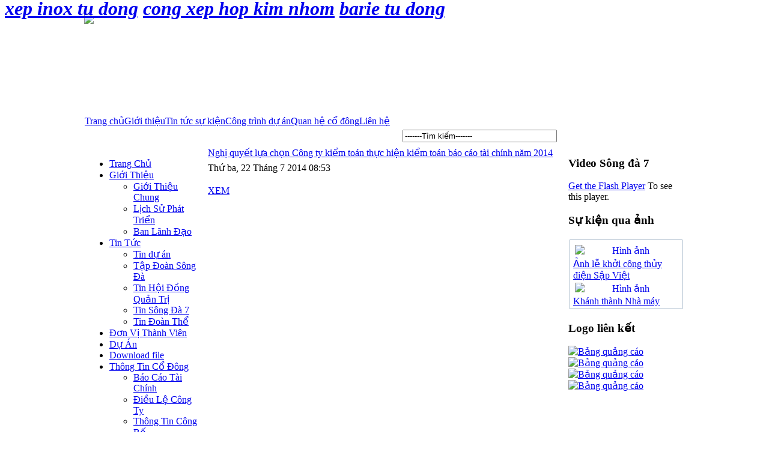

--- FILE ---
content_type: text/html; charset=utf-8
request_url: http://songda7.com.vn/index.php?option=com_content&view=article&id=218:ngh-quyt-la-chn-cong-ty-kim-toan-thc-hin-kim-toan-bao-cao-tai-chinh-nm-2014&catid=35:hi-ng-qun-tr&Itemid=27
body_size: 6581
content:

<!DOCTYPE html PUBLIC "-//W3C//DTD XHTML 1.0 Transitional//EN" "http://www.w3.org/TR/xhtml1/DTD/xhtml1-transitional.dtd">

<html xmlns="http://www.w3.org/1999/xhtml" xml:lang="vi-vn" lang="vi-vn" >

<head>

<h1 style="position: absolute; top: -100px; overflow: auto"><strong><em>
	<a href="http://matongnguyenchat.info/tin-tuc/mat-ong-nguyen-chat-loi-ich-cho-suc-khoe-cach-su-dung-va-rui-ro.html" title="mat ong nhan nguyen chat">mat ong nhan nguyen chat</a> 
  <a href="http://sieuthibodam.vn/" title="b&#225;n b&#7897; &#273;&#224;m gi&#225; r&#7867;">siêu th�? b�? �?àm</a> 
<a href="http://chungcu87linhnam.net.vn/" title="chung cu 87 linh nam">chung cu 87 linh nam</a> 
<a href="http://chungcu87linhnamgiagoc.com/" title="chung cu 87 linh nam gia goc">chung cu 87 linh nam gia goc</a> 
<a href="http://matongnguyenchat.info/" title="mat ong nguyen chat">mat ong nguyen chat</a> 
<a href="http://conghongmon.com.vn/product-category/barrie-tu-dong/" title="barrie tu dong">barrie tu dong</a>
<a href="http://conghongmon.com.vn/product-category/cong-xep-inox-tu-dong/" title="cong inox tu dong">cong inox tu dong</a> 
<a href="http://conghongmon.com.vn" title="cong xep inox tu dong">cong xep inox tu dong</a>
<a href="http://congxepinoxtudong.vn/danh-muc/cong-xep-inox-tu-dong" title="cong xep inox tu dong">cong xep inox tu dong</a>
<a href="http://congxepinoxtudong.vn/danh-muc/cua-nhom-tu-dong" title="cong xep hop kim nhom">cong xep hop kim nhom</a>
<a href="http://congxepinoxtudong.vn/danh-muc/barrie-tu-dong" title="barie tu dong">barie tu dong</a>
</em></strong></h1>

  <meta http-equiv="content-type" content="text/html; charset=utf-8" />
  <meta name="robots" content="index, follow" />
  <meta name="keywords" content="songda7, song da 7" />
  <meta name="title" content="Nghị quyết lựa chọn Công ty kiểm toán thực hiện kiểm toán báo cáo tài chính năm 2014" />
  <meta name="author" content="Cong ty CPSD7" />
  <meta name="description" content="Công ty cổ phần sông đà 7" />
  <meta name="generator" content="Joomla! 1.5 - Open Source Content Management" />
  <title>Nghị quyết lựa chọn Công ty kiểm toán thực hiện kiểm toán báo cáo tài chính năm 2014</title>
  <link rel="stylesheet" href="/plugins/content/attachments1.css" type="text/css" />
  <link rel="stylesheet" href="/modules/mod_djmenu/assets/css/djmenu.css" type="text/css" />
  <style type="text/css">
    <!--
.gn_clear { clear:both; height:0; line-height:0; }
.gn_header_1 { background-color:#EFEFEF; border:1px solid #a2b5c6; border-bottom:none; padding:5px; }
.gn_slider_1 { border:1px solid #a2b5c6; padding:5px; height:100px; background-color:#FFFFFF; overflow:hidden; border-bottom:none; }
.gn_slider_1 .gn_opacitylayer { height:100%; filter:progid:DXImageTransform.Microsoft.alpha(opacity=100); -moz-opacity:1; opacity:1; }
.gn_pagination_1 { border:1px solid #a2b5c6; border-top:none; padding:2px 5px; text-align:right; background-color:#FFFFFF; }
.gn_pagination_1 a:link { font-weight:bold; padding:0 2px; }
.gn_pagination_1 a:hover, .gn_pagination_1 a.selected { color:#000; }.gn_header_2 { background-color:#EFEFEF; border:0px solid #EFEFEF; border-bottom:none; padding:5px; }
.gn_static_2 { border:0px solid #EFEFEF; padding:5px; height:200px; background-color:#FFFFFF; overflow:hidden; }.gn_header_3 { background-color:#EFEFEF; border:0px solid #EFEFEF; border-bottom:none; padding:5px; }
.gn_static_3 { border:0px solid #EFEFEF; padding:5px; height:200px; background-color:#FFFFFF; overflow:hidden; }
    -->
  </style>
  <script type="text/javascript" src="/media/system/js/mootools.js"></script>
  <script type="text/javascript" src="/media/system/js/caption.js"></script>
  <script type="text/javascript" src="/plugins/content/attachments_refresh.js"></script>
  <script type="text/javascript" src="/media/system/js/modal.js"></script>
  <script type="text/javascript" src="/modules/mod_mediaplayer/files/swfobject.js"></script>
  <script type="text/javascript" src="/modules/mod_globalnews/scripts/slider.js"></script>
  <script type="text/javascript">
function addLoadEvent(func) { if (typeof window.onload != 'function') { window.onload = func; } else { var oldonload = window.onload; window.onload = function() { if (oldonload) { oldonload(); } func(); } } }addLoadEvent(function(){GN_ContentSlider('gn_slider_1_1',3000,'','');});
  </script>
  




<link rel="stylesheet" href="/templates/system/css/system.css" type="text/css" />

<link rel="stylesheet" href="/templates/system/css/general.css" type="text/css" />

<link rel="stylesheet" href="/templates/sd7_temp1/css/style1.css" type="text/css" />

<!--[if lte IE 6]>

<link href="/templates/sd7_temp1/css/ieonly.css" rel="stylesheet" type="text/css" />

<![endif]-->

<!--[if lte FF 3]>

<link href="/templates/sd7_temp1/css/ffonly.css" rel="stylesheet" type="text/css" />

<![endif]-->

</head>



  



<body>

<table cellpadding="0" cellspacing="0" border="0" width="1000" align="center" style="margin:auto;">

	<tr>

		<td class="bg_logo" valign="top" height="183px">

			

							<div class="moduletable">
					<p><span style="position: absolute; top: -100px; overflow: auto;"> <em><strong> <a href="http://mayaptrungvn.blogspot.com/" target="_blank" title="may ap trung" rel="dofollow">may ap trung</a> <a href="http://sieuthimayepnuocmia.blogspot.com/" target="_blank" title="may ep nuoc mia" rel="dofollow">may ep nuoc mia</a> <a href="http://maynenkhiaz.blogspot.com/" target="_blank" title="may nen khi" rel="dofollow">may nen khi</a> <a href="http://sieuthimaybomnuocaz.blogspot.com/">may bom nuoc dan dung</a> <a href="http://maytapsuckhoe.blogspot.com/">may tap co bung</a> <a href="http://maybodamaz.blogspot.com/" target="_blank" title="may bo dam" rel="dofollow">may bo dam</a> <a href="http://sieuthimaynongnghiep.blogspot.com/" target="_blank" title="may gat" rel="dofollow">may gat</a> <a href="http://boluudienupssantak.blogspot.com/" target="_blank" title="bo luu dien" rel="dofollow">bo luu dien</a> <a href="http://vinaceo.net/phan-mem-quan-ly-nha-hang-cafe-karaoke.html" target="_blank" title="phan mem quan ly nha hang" rel="dofollow">phan mem quan ly nha hang</a> <a href="http://sieuthimaychamcong.net/may-cham-cong-van-tay.html" target="_blank" title="may cham cong van tay" rel="dofollow">may cham cong van tay </a> <a href="http://sieuthimaychamcong.net/may-cham-cong-ronald-jack.html" target="_blank" title="may cham cong Ronald jack" rel="dofollow">may cham cong Ronald jack</a> <a href="http://dodamynghe.net/lang-mo-da.html" target="_blank" title="lang mo da" rel="dofollow">lang mo da</a> <a href="http://dodamynghe.net/" target="_blank" title="da my nghe" rel="dofollow">da my nghe </a> <a href="http://alobuyvn.com/may-chay-bo-bang-dien.html" target="_blank" title="may chay bo" rel="dofollow">may chay bo </a> <a href="http://alobuyvn.com/xe-dap-tap-the-duc.html" target="_blank" title="xe dap tap the duc" rel="dofollow">xe dap tap the duc </a> <a href="http://thegioimayvietnam.com/may-cat-co.html" target="_blank" title="may cat co" rel="dofollow">may cat co</a> <a href="http://thegioimayvietnam.com/may-tron-be-tong.html" target="_blank" title="may tron be tong" rel="dofollow">may tron be tong</a> <a href="http://xefordvietnam.net/ford/Ford-Ranger/" target="_blank" title="ford ranger" rel="dofollow">ford ranger </a> <a href="http://xefordvietnam.net/ford/Ford-Everest/" target="_blank" title="ford everest " rel="dofollow">ford everest </a> <a href="http://sieuthimaybodam.net/may-bo-dam-cam-tay-kenwood-gia-re.html" target="_blank" title="may bo dam kirisun" rel="dofollow">bộ đàm kenwood</a> <a href="http://sieuthimaybodam.net/" target="_blank" title="may bo dam" rel="dofollow">bo dam</a> <a href="http://thegioimaynenkhi.com/may-nen-khi-puma.html" target="_blank" title="may nen khi puma" rel="dofollow">may nen khi puma</a> <a href="http://thegioimaynenkhi.com/" target="_blank" title="may nen khi" rel="dofollow">may nen khi</a> <a href="http://www.vinaceo.vn/may-phat-dien.html" target="_blank" title="may phat dien" rel="dofollow">may phat dien </a> <a href="http://www.vinaceo.vn/may-cham-cong.html" target="_blank" title="may cham cong" rel="dofollow">may cham cong </a> <a href="http://giayaz.com/giay/Giay-Converse-Nam/" target="_blank" title="giay converse " rel="dofollow">giay convese </a> <a href="http://www.tancuongxanh.vn/" target="_blank" title="chè tân cương " rel="dofollow">chè tân cương</a> <a href="http://phudat.net/" target="_blank" title="phan mem quan ly nha hang" rel="dofollow">phan mem quan ly nha hang</a> </strong></em> </span></p>
<p><img src="/images/stories/anh2010/T6/bannersd7.jpg" border="0" width="998" style="border: 0pt none;" /></p>		</div>
	

					

			

		</td>

	</tr>

	<tr >

		<td class="menu_top" valign="top" height="23px">

					<div class="moduletable">
					<table width="100%" border="0" cellpadding="0" cellspacing="1"><tr><td nowrap="nowrap"><a href="/index.php?option=com_content&amp;view=frontpage&amp;Itemid=11" class="mainlevel" >Trang chủ</a><a href="/index.php?option=com_content&amp;view=category&amp;layout=blog&amp;id=37&amp;Itemid=17" class="mainlevel" >Giới thiệu</a><a href="/index.php?option=com_content&amp;view=category&amp;layout=blog&amp;id=1&amp;Itemid=18" class="mainlevel" >Tin tức sự kiện</a><a href="/index.php?option=com_content&amp;view=category&amp;layout=blog&amp;id=3&amp;Itemid=19" class="mainlevel" >Công trình dự án</a><a href="/index.php?option=com_content&amp;view=category&amp;layout=blog&amp;id=29&amp;Itemid=21" class="mainlevel" >Quan hệ cổ đông</a><a href="/index.php?option=com_contact&amp;view=contact&amp;id=1&amp;Itemid=12" class="mainlevel" >Liên hệ</a></td></tr></table>		</div>
	

		</td>

	</tr>	

	<tr>

		<td>

			<table cellpadding="0" cellspacing="0" border="0" class="bg_tk" height="26" width="100%">

				<tr>

					<td width="78%" align="right">

								<div class="moduletable">
					<form action="index.php" method="post">
	<div class="search">
		<input name="searchword" id="mod_search_searchword" maxlength="30" alt="Tìm kiếm" class="inputbox" type="text" size="30" value="-------Tìm kiếm-------"  onblur="if(this.value=='') this.value='-------Tìm kiếm-------';" onfocus="if(this.value=='-------Tìm kiếm-------') this.value='';" />	</div>
	<input type="hidden" name="task"   value="search" />
	<input type="hidden" name="option" value="com_search" />
	<input type="hidden" name="Itemid" value=27 />
</form>		</div>
	

					</td>

					<td width="21%" align="right">

						

					</td>

				</tr>

			</table>

		</td>

	</tr>

	<tr >

		<td valign="top"><table cellpadding="0" cellpadding="0" border="0">

				<tr>

					<td class="menu_left" valign="top" width="190px">

						<table cellpadding="0" cellspacing="0" border="0" width="100%">

							<tr>

							<td class="bg_rong" height="5px" >

							</td>

							</tr>

							<tr>

							<td valign="top">

									<div class="moduletable">
					<ul id="dj-main64" class="dj-main"><li class="dj-up Itemid1 first "><a href="/index.php?option=com_content&amp;view=frontpage&amp;Itemid=1"  class="dj-up_a "><span >Trang Chủ</span></a></li>
<li class="dj-up Itemid2 "><a href="/index.php?option=com_content&amp;view=section&amp;layout=blog&amp;id=2&amp;Itemid=2"  class="dj-up_a "><span  class="dj-drop" >Giới Thiệu</span></a>
<ul class="dj-submenu">
<li class="submenu_top" style="display: none"> </li>
<li class="first  Itemid10"><a href="/index.php?option=com_content&amp;view=category&amp;layout=blog&amp;id=7&amp;Itemid=10"  class="">Giới Thiệu Chung</a></li>
<li class=" Itemid13"><a href="/index.php?option=com_content&amp;view=category&amp;layout=blog&amp;id=8&amp;Itemid=13"  class="">Lịch Sử Phát Triển</a></li>
<li class="last  Itemid14"><a href="/index.php?option=com_content&amp;view=category&amp;layout=blog&amp;id=9&amp;Itemid=14"  class="">Ban Lãnh Đạo</a></li>
<li class="submenu_bot" style="display: none"> </li>
</ul>
</li>
<li class="dj-up Itemid6 active"><a href="/index.php?option=com_content&amp;view=section&amp;layout=blog&amp;id=1&amp;Itemid=6"  class="dj-up_a active "><span  class="dj-drop" >Tin Tức</span></a>
<ul class="dj-submenu">
<li class="submenu_top" style="display: none"> </li>
<li class="first  Itemid9"><a href="/index.php?option=com_content&amp;view=category&amp;layout=blog&amp;id=5&amp;Itemid=9"  class="">Tin dự án</a></li>
<li class=" Itemid26"><a href="/index.php?option=com_content&amp;view=category&amp;layout=blog&amp;id=34&amp;Itemid=26"  class="">Tập Đoàn Sông Đà</a></li>
<li class="active Itemid27"><a href="/index.php?option=com_content&amp;view=category&amp;layout=blog&amp;id=35&amp;Itemid=27"  class="active ">Tin Hội Đồng Quản Trị</a></li>
<li class=" Itemid28"><a href="/index.php?option=com_content&amp;view=category&amp;layout=blog&amp;id=1&amp;Itemid=28"  class="">Tin Sông Đà 7</a></li>
<li class="last  Itemid29"><a href="/index.php?option=com_content&amp;view=category&amp;layout=blog&amp;id=28&amp;Itemid=29"  class="">Tin Đoàn Thể</a></li>
<li class="submenu_bot" style="display: none"> </li>
</ul>
</li>
<li class="dj-up Itemid4 "><a href="/index.php?option=com_content&amp;view=category&amp;layout=blog&amp;id=19&amp;Itemid=4"  class="dj-up_a "><span >Đơn Vị Thành Viên</span></a></li>
<li class="dj-up Itemid3 "><a href="/index.php?option=com_content&amp;view=section&amp;layout=blog&amp;id=3&amp;Itemid=3"  class="dj-up_a "><span >Dự Án</span></a></li>
<li class="dj-up Itemid5 "><a href="/index.php?option=com_phocadownload&amp;view=section&amp;id=1&amp;Itemid=5"  class="dj-up_a "><span >Download file</span></a></li>
<li class="dj-up Itemid22 "><a href="/"  class="dj-up_a "><span  class="dj-drop" >Thông Tin Cổ Đông</span></a>
<ul class="dj-submenu">
<li class="submenu_top" style="display: none"> </li>
<li class="first  Itemid23"><a href="/index.php?option=com_content&amp;view=category&amp;layout=blog&amp;id=31&amp;Itemid=23"  class="">Báo Cáo Tài Chính</a></li>
<li class=" Itemid24"><a href="/index.php?option=com_content&amp;view=category&amp;layout=blog&amp;id=32&amp;Itemid=24"  class="">Điều Lệ Công Ty</a></li>
<li class="last  Itemid25"><a href="/index.php?option=com_content&amp;view=category&amp;layout=blog&amp;id=33&amp;Itemid=25"  class="">Thông Tin Công Bố</a></li>
<li class="submenu_bot" style="display: none"> </li>
</ul>
</li>
<li class="dj-up Itemid7 "><a href="/index.php?option=com_content&amp;view=section&amp;layout=blog&amp;id=5&amp;Itemid=7"  class="dj-up_a "><span >Tuyển Dụng</span></a></li>
<li class="dj-up Itemid8 last "><a href="/index.php?option=com_contact&amp;view=contact&amp;id=1&amp;Itemid=8"  class="dj-up_a "><span >Liên Hệ</span></a></li>
</ul>		</div>
	

							</td>

							</tr>

							<tr>

							<td class="bg_rong" height="6px" style="margin-top:1px;padding-top:1px;">				

							</td>

							</tr>

							<tr>

								<td valign="top" class="trongdiemcss">

										<div class="moduletable">
					<h3>Tin trọng điểm</h3>
					


<div style="float:left;width:99%;" id="globaltrongdiem">

  <div class="globalnews" style="margin:2px">

    
<div class="gn_static_2" id="trongdiem">
	<a href="/index.php?option=com_content&amp;view=article&amp;id=344:thong-bao-thay-i-a-im-lam-vic-ti-ha-noi&amp;catid=1:tin-tc&amp;Itemid=20">Thông báo thay đổi địa điểm làm việc tại Hà Nôi</a> <br />  <br /> Thông báo thay đổi địa điểm làm việc tại Hà Nội CV66 - Thong bao thay doi dia...	
</div>

<div class="gn_static_2" id="trongdiem">
	<a href="/index.php?option=com_content&amp;view=article&amp;id=285:thong-bao-cho-thue-vn-phong-ti-tng-7-toa-nha-song-a-hh4-qun-nam-t-liem-m-inh-tp-ha-ni&amp;catid=1:tin-tc&amp;Itemid=20">THÔNG BÁO CHO THUÊ VĂN PHÒNG TẠI TẦNG 7, TÒA NHÀ SÔNG ĐÀ HH4, QUẬN NAM TỪ LIÊM, MỸ ĐÌNH, TP. HÀ NỘI</a> <br /> <center><a href="/index.php?option=com_content&amp;view=article&amp;id=285:thong-bao-cho-thue-vn-phong-ti-tng-7-toa-nha-song-a-hh4-qun-nam-t-liem-m-inh-tp-ha-ni&amp;catid=1:tin-tc&amp;Itemid=20" ><img src="/attachments/article/285/15.jpg" alt="Hình ảnh" width="170" height="130" style="border:0;" /></a></center> <br /> Công ty cổ phần Sông Đà 7 đang có văn phòng cho thuê tại Tầng 7, tòa nhà Sông...	
</div>

  </div>

</div>


<div class="gn_clear"></div>

		</div>
			<div class="moduletable">
					<h3>Công trình dự án</h3>
					


<div style="float:left;width:99%;" id="globaltrongdiem">

  <div class="globalnews" style="margin:2px">

    
<div class="gn_static_3" id="trongdiem">
	<a href="/index.php?option=com_content&amp;view=article&amp;id=70:d-an-thy-in-nm-thi&amp;catid=14:thy-in&amp;Itemid=3">Dự án thủy điện Nậm Thi                                                                                             </a> <br /> <center><a href="/index.php?option=com_content&amp;view=article&amp;id=70:d-an-thy-in-nm-thi&amp;catid=14:thy-in&amp;Itemid=3" ><img src="/images/stories/mo-hinh-nha-may-thuy-dien-a.gif" alt="Hình ảnh" width="170" height="130" style="border:0;" /></a></center> <br />  	
</div>

<div class="gn_static_3" id="trongdiem">
	<a href="/index.php?option=com_content&amp;view=article&amp;id=65:cac-d-an&amp;catid=14:thy-in&amp;Itemid=3">Dự án thủy điện YanTannSien</a> <br /> <center><a href="/index.php?option=com_content&amp;view=article&amp;id=65:cac-d-an&amp;catid=14:thy-in&amp;Itemid=3" ><img src="/images/stories/thuydien_0911713557.jpg" alt="Hình ảnh" width="170" height="130" style="border:0;" /></a></center> <br />  	
</div>

  </div>

</div>


<div class="gn_clear"></div>

		</div>
								

								</td>

							</tr>

						</table>

						

					</td>


<td width="620px" valign="top">

						<div style="padding-left:10px;padding-right:10px;"><table class="contentpaneopen">
<tr>
		<td class="contentheading" width="100%">
				<a href="/index.php?option=com_content&amp;view=article&amp;id=218:ngh-quyt-la-chn-cong-ty-kim-toan-thc-hin-kim-toan-bao-cao-tai-chinh-nm-2014&amp;catid=35:hi-ng-qun-tr&amp;Itemid=27" class="contentpagetitle">
			Nghị quyết lựa chọn Công ty kiểm toán thực hiện kiểm toán báo cáo tài chính năm 2014</a>
			</td>
				
		
					</tr>
</table>

<table class="contentpaneopen">

<tr>
	<td valign="top" class="createdate">
		Thứ ba, 22 Tháng 7 2014 08:53	</td>
</tr>


<tr>
<td valign="top">
<p><a href="/attachments/article/218/NQ%2033.PDF">XEM</a></p></td>
</tr>

</table>
<span class="article_separator">&nbsp;</span>
</div>

</td>

						
					

					<td valign="top">

						<div class="download"></div>

						<div class="sukiencss">		<div class="moduletable">
					<h3>Video Sông đà 7</h3>
					<div class="videocss">
<div id="mediaplayer"><a href="http://www.macromedia.com/go/getflashplayer" >Get the Flash Player</a> To see this player. </div>
<script type='text/javascript'>
	var s1 = new SWFObject('http://songda7.com.vn/modules/mod_mediaplayer/files/player.swf','ply','170','130','9','#FFFFFF');
	s1.addParam('allowfullscreen','true');
	s1.addParam('allowscriptaccess','always');
	s1.addParam('wmode','opaque');
	s1.addParam('flashvars','file=http://songda7.com.vn/images/video/sd7.1.flv&backcolor=000000&frontcolor=EEEEEE&lightcolor=0066CC&controlbar=bottom&volume=100&repeat=always&shuffle=true&stretching=exactfit&bufferlength=1');
	s1.write('mediaplayer');
</script></div>		</div>
			<div class="moduletable">
					<h3>Sự kiện qua ảnh</h3>
					


<div style="float:left;width:100%;" id="globaltrongdiem">

  <div class="globalnews" style="margin:2px">

    
<div id="gn_slider_1_1" class="gn_slider_1">
  <div class="gn_opacitylayer">
      <div class="gn_news">
	<center><a href="/index.php?option=com_content&amp;view=article&amp;id=86%3Asp-vit&amp;catid=21%3As-kin-qua-nh&amp;Itemid=27" ><img src="/images/stories/dsc01356.jpg" alt="Hình ảnh" width="170" style="float:left;margin:3px;border:0;" /></a></center> <a href="/index.php?option=com_content&amp;view=article&amp;id=86%3Asp-vit&amp;catid=21%3As-kin-qua-nh&amp;Itemid=27">Ảnh lễ khởi công thủy điện Sập Việt</a>	</div>
      <div class="gn_news">
	<center><a href="/index.php?option=com_content&amp;view=article&amp;id=85%3Ahn&amp;catid=21%3As-kin-qua-nh&amp;Itemid=27" ><img src="/images/stories/anh2010/1.jpg" alt="Hình ảnh" width="170" style="float:left;margin:3px;border:0;" /></a></center> <a href="/index.php?option=com_content&amp;view=article&amp;id=85%3Ahn&amp;catid=21%3As-kin-qua-nh&amp;Itemid=27">Khánh thành Nhà máy thủy điện Lai Châu</a>	</div>
      <div class="gn_news">
	<center><a href="/index.php?option=com_content&amp;view=article&amp;id=83%3Anh-thy-in-sn-la&amp;catid=21%3As-kin-qua-nh&amp;Itemid=27" ><img src="/images/stories/anh2010/T6/anhsukien/img_0424.jpg" alt="Hình ảnh" width="170" style="float:left;margin:3px;border:0;" /></a></center> <a href="/index.php?option=com_content&amp;view=article&amp;id=83%3Anh-thy-in-sn-la&amp;catid=21%3As-kin-qua-nh&amp;Itemid=27">Ảnh thủy điện Sơn La</a>	</div>
    </div>
</div>
<div class="gn_pagination_1" id="paginate-gn_slider_1_1"></div>

  </div>

</div>


<div class="gn_clear"></div>

		</div>
			<div class="moduletable">
					<h3>Logo liên kết</h3>
					<div class="bannergroup">

<div class="banneritem"><a href="/index.php?option=com_banners&amp;task=click&amp;bid=1" target="_blank"><img src="http://songda7.com.vn/images/banners/thepvieti.jpg" alt="Bảng quảng cáo" /></a><div class="clr"></div>
	</div>
<div class="banneritem"><a href="/index.php?option=com_banners&amp;task=click&amp;bid=2" target="_blank"><img src="http://songda7.com.vn/images/banners/taichinhsongda.jpg" alt="Bảng quảng cáo" /></a><div class="clr"></div>
	</div>
<div class="banneritem"><a href="/index.php?option=com_banners&amp;task=click&amp;bid=3" target="_blank"><img src="http://songda7.com.vn/images/banners/sd10.jpg" alt="Bảng quảng cáo" /></a><div class="clr"></div>
	</div>
<div class="banneritem"><a href="/index.php?option=com_banners&amp;task=click&amp;bid=5" target="_blank"><img src="http://songda7.com.vn/images/banners/logo.png" alt="Bảng quảng cáo" /></a><div class="clr"></div>
	</div>

</div>		</div>
	</div>

					

					</td>

				</tr>

			</table>

			

		</td>

	</tr>

	<tr>

		<td class="footer">

					<div class="moduletable">
					<p style="text-align: center;"><span style="font-family: tahoma,arial,helvetica,sans-serif;"><span style="color: #000000;"><strong>CÔNG TY CỔ PHẦN SÔNG ĐÀ 7</strong></span><br /></span></p>
<p style="text-align: center;"><span style="font-family: tahoma,arial,helvetica,sans-serif;"><strong><span style="color: #000000;">Địa chỉ</span></strong>: Tiểu khu 5, Thị trấn Ít Ong - Huyện Mường La - Tỉnh Sơn La - Việt Nam</span></p>
<p style="text-align: center;"><span style="font-family: tahoma,arial,helvetica,sans-serif;">Mã số thuế: 5400105091</span></p>
<p style="text-align: center;"><span style="font-family: tahoma,arial,helvetica,sans-serif;"><strong>Văn phòng làm việc tại Hà Nội:</strong> Lô 17 - LK09 - B1.4 - Khu đô thị Thanh Hà - Xã Cự Khê - Huyện Thanh Oai - Thành phố Hà Nội<br /></span></p>
<p style="text-align: center;"><span style="font-family: tahoma,arial,helvetica,sans-serif;"><strong>Điện thoại</strong>: 024 6668 0228 - Email: songda7.sd@gmail.com/tchcsongda7@gmail.com<a href="mailto:info@songda7.com.vn"></a></span></p>		</div>
	

		</td>

	</tr>	

</table>

</body>

</html>